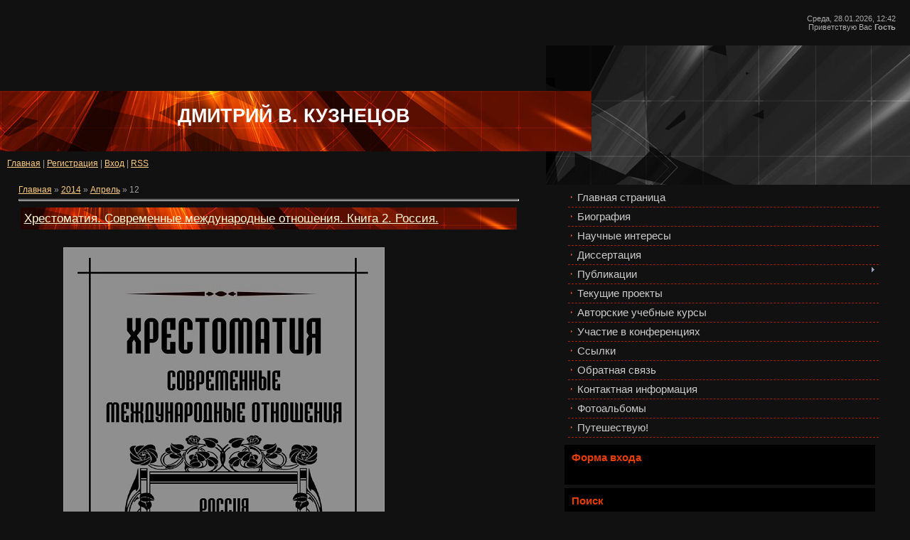

--- FILE ---
content_type: text/html; charset=UTF-8
request_url: https://kuznetsov.ucoz.org/news/2014-04-12
body_size: 9488
content:
<html>
<head>

	<script type="text/javascript">new Image().src = "//counter.yadro.ru/hit;ucoznet?r"+escape(document.referrer)+(screen&&";s"+screen.width+"*"+screen.height+"*"+(screen.colorDepth||screen.pixelDepth))+";u"+escape(document.URL)+";"+Date.now();</script>
	<script type="text/javascript">new Image().src = "//counter.yadro.ru/hit;ucoz_desktop_ad?r"+escape(document.referrer)+(screen&&";s"+screen.width+"*"+screen.height+"*"+(screen.colorDepth||screen.pixelDepth))+";u"+escape(document.URL)+";"+Date.now();</script>
<meta http-equiv="content-type" content="text/html; charset=UTF-8">
<title>12 Апреля 2014 - Дмитрий Владиславович Кузнецов</title>

<link type="text/css" rel="StyleSheet" href="/.s/src/css/838.css" />


	<link rel="stylesheet" href="/.s/src/base.min.css?v=221108" />
	<link rel="stylesheet" href="/.s/src/layer7.min.css?v=221108" />

	<script src="/.s/src/jquery-1.12.4.min.js"></script>
	
	<script src="/.s/src/uwnd.min.js?v=221108"></script>
	<script src="//s724.ucoz.net/cgi/uutils.fcg?a=uSD&ca=2&ug=999&isp=0&r=0.977052045996686"></script>
	<link rel="stylesheet" href="/.s/src/ulightbox/ulightbox.min.css" />
	<link rel="stylesheet" href="/.s/src/social.css" />
	<script src="/.s/src/ulightbox/ulightbox.min.js"></script>
	<script>
/* --- UCOZ-JS-DATA --- */
window.uCoz = {"sign":{"5458":"Следующий","3125":"Закрыть","7252":"Предыдущий","7251":"Запрошенный контент не может быть загружен. Пожалуйста, попробуйте позже.","7253":"Начать слайд-шоу","5255":"Помощник","7254":"Изменить размер","7287":"Перейти на страницу с фотографией."},"site":{"id":"fkuznetsov","host":"kuznetsov.ucoz.org","domain":null},"ssid":"715612343114553547564","layerType":7,"uLightboxType":1,"language":"ru","module":"news","country":"US"};
/* --- UCOZ-JS-CODE --- */

		function eRateEntry(select, id, a = 65, mod = 'news', mark = +select.value, path = '', ajax, soc) {
			if (mod == 'shop') { path = `/${ id }/edit`; ajax = 2; }
			( !!select ? confirm(select.selectedOptions[0].textContent.trim() + '?') : true )
			&& _uPostForm('', { type:'POST', url:'/' + mod + path, data:{ a, id, mark, mod, ajax, ...soc } });
		}
 function uSocialLogin(t) {
			var params = {"facebook":{"width":950,"height":520},"yandex":{"height":515,"width":870},"ok":{"height":390,"width":710},"google":{"height":600,"width":700},"vkontakte":{"height":400,"width":790}};
			var ref = escape(location.protocol + '//' + ('kuznetsov.ucoz.org' || location.hostname) + location.pathname + ((location.hash ? ( location.search ? location.search + '&' : '?' ) + 'rnd=' + Date.now() + location.hash : ( location.search || '' ))));
			window.open('/'+t+'?ref='+ref,'conwin','width='+params[t].width+',height='+params[t].height+',status=1,resizable=1,left='+parseInt((screen.availWidth/2)-(params[t].width/2))+',top='+parseInt((screen.availHeight/2)-(params[t].height/2)-20)+'screenX='+parseInt((screen.availWidth/2)-(params[t].width/2))+',screenY='+parseInt((screen.availHeight/2)-(params[t].height/2)-20));
			return false;
		}
		function TelegramAuth(user){
			user['a'] = 9; user['m'] = 'telegram';
			_uPostForm('', {type: 'POST', url: '/index/sub', data: user});
		}
function loginPopupForm(params = {}) { new _uWnd('LF', ' ', -250, -100, { closeonesc:1, resize:1 }, { url:'/index/40' + (params.urlParams ? '?'+params.urlParams : '') }) }
/* --- UCOZ-JS-END --- */
</script>

	<style>.UhideBlock{display:none; }</style>
</head>

<body>
<div id="utbr8214" rel="s724"></div>
<!--U1AHEADER1Z--><div id="dataBar">Среда, 28.01.2026, 12:42<br /><!--<s5212>-->Приветствую Вас<!--</s>--> <b>Гость</b></div>
<div id="topRight"></div>
<div id="topLeft">
 <div id="logo"><h1><!-- <logo> -->ДМИТРИЙ В. КУЗНЕЦОВ<!-- </logo> --></h1></div>
 <div id="navBar"><a href="http://kuznetsov.ucoz.org/"><!--<s5176>-->Главная<!--</s>--></a> | <a href="/register"><!--<s3089>-->Регистрация<!--</s>--></a>  | <a href="javascript:;" rel="nofollow" onclick="loginPopupForm(); return false;"><!--<s3087>-->Вход<!--</s>--></a> | <a href="https://kuznetsov.ucoz.org/news/rss/">RSS</a></div>
</div>
<div style="clear:both;"></div><!--/U1AHEADER1Z-->

<div id="contanier">
 <div id="sideBar">
 <!-- <sblock_menu> -->

 <div class="menuTable"><!-- <bc> --><div id="uMenuDiv1" class="uMenuV" style="position:relative;"><ul class="uMenuRoot">
<li><div class="umn-tl"><div class="umn-tr"><div class="umn-tc"></div></div></div><div class="umn-ml"><div class="umn-mr"><div class="umn-mc"><div class="uMenuItem"><a href="/"><span>Главная страница</span></a></div></div></div></div><div class="umn-bl"><div class="umn-br"><div class="umn-bc"><div class="umn-footer"></div></div></div></div></li>
<li><div class="umn-tl"><div class="umn-tr"><div class="umn-tc"></div></div></div><div class="umn-ml"><div class="umn-mr"><div class="umn-mc"><div class="uMenuItem"><a href="/index/biografija/0-5"><span>Биография</span></a></div></div></div></div><div class="umn-bl"><div class="umn-br"><div class="umn-bc"><div class="umn-footer"></div></div></div></div></li>
<li><div class="umn-tl"><div class="umn-tr"><div class="umn-tc"></div></div></div><div class="umn-ml"><div class="umn-mr"><div class="umn-mc"><div class="uMenuItem"><a href="/index/nauchnye_interesy/0-9"><span>Научные интересы</span></a></div></div></div></div><div class="umn-bl"><div class="umn-br"><div class="umn-bc"><div class="umn-footer"></div></div></div></div></li>
<li><div class="umn-tl"><div class="umn-tr"><div class="umn-tc"></div></div></div><div class="umn-ml"><div class="umn-mr"><div class="umn-mc"><div class="uMenuItem"><a href="/index/dissertacija/0-10"><span>Диссертация</span></a></div></div></div></div><div class="umn-bl"><div class="umn-br"><div class="umn-bc"><div class="umn-footer"></div></div></div></div></li>
<li style="position:relative;"><div class="umn-tl"><div class="umn-tr"><div class="umn-tc"></div></div></div><div class="umn-ml"><div class="umn-mr"><div class="umn-mc"><div class="uMenuItem"><div class="uMenuArrow"></div><a href="/index/publikacii/0-6"><span>Публикации</span></a></div></div></div></div><div class="umn-bl"><div class="umn-br"><div class="umn-bc"><div class="umn-footer"></div></div></div></div><ul style="display:none;">
<li><div class="uMenuItem"><a href="/index/monografii/0-7"><span>Монографии</span></a></div></li>
<li><div class="uMenuItem"><a href="/index/glavy_v_kollektivnykh_trudakh/0-22"><span>Главы в коллективных трудах</span></a></div></li>
<li><div class="uMenuItem"><a href="/index/uchebnye_posobija/0-12"><span>Учебные пособия</span></a></div></li>
<li><div class="uMenuItem"><a href="/index/sborniki_dokumentov/0-25"><span>Сборники документов</span></a></div><ul style="display:none;">
<li><div class="uMenuItem"><a href="http://kuznetsov.ucoz.org/index/sborniki_dokumentov_vseobshhaja_istorija/0-30"><span>Сборники документов ...</span></a></div></li>
<li><div class="uMenuItem"><a href="http://kuznetsov.ucoz.org/index/sborniki_dokumentov_mezhdunarodnye_otnoshenija/0-33"><span>Сборники документов ...</span></a></div></li>
<li><div class="uMenuItem"><a href="http://kuznetsov.ucoz.org/index/sborniki_dokumentov_konstitucii/0-34"><span>Сборники документов ...</span></a></div></li>
<li><div class="uMenuItem"><a href="http://kuznetsov.ucoz.org/index/sborniki_dokumentov_ssha/0-43"><span>Сборники документов ...</span></a></div></li>
<li><div class="uMenuItem"><a href="http://kuznetsov.ucoz.org/index/sborniki_dokumentov_vojna_vo_vetname/0-44"><span>Сборники документов ...</span></a></div></li></ul></li>
<li><div class="uMenuItem"><a href="/index/spravochniki/0-50"><span>Справочники</span></a></div></li>
<li><div class="uMenuItem"><a href="/index/spravochniki/0-51"><span>Справочники</span></a></div></li>
<li><div class="uMenuItem"><a href="/index/spravochniki/0-52"><span>Справочники</span></a></div></li>
<li><div class="uMenuItem"><a href="http://kuznetsov.ucoz.org/index/publikacii_v_zarubezhnykh_periodicheskikh_izdanijakh/0-45"><span>Публикации в зарубеж...</span></a></div></li>
<li><div class="uMenuItem"><a href="http://kuznetsov.ucoz.org/index/publikacii_v_zhurnalakh_indeksiruemykh_v_baze_dannykh_web_of_science_i_scopus/0-46"><span>Публикации в журнала...</span></a></div></li>
<li><div class="uMenuItem"><a href="/index/stati/0-8"><span>Статьи</span></a></div><ul style="display:none;">
<li><div class="uMenuItem"><a href="/index/stati/0-49"><span>Статьи</span></a></div></li>
<li><div class="uMenuItem"><a href="/index/stati/0-53"><span>Статьи</span></a></div></li>
<li><div class="uMenuItem"><a href="/index/stati/0-28"><span>Статьи</span></a></div></li>
<li><div class="uMenuItem"><a href="/index/stati/0-29"><span>Статьи</span></a></div></li></ul></li>
<li><div class="uMenuItem"><a href="/index/deponirovannye_rukopisi/0-19"><span>Депонированные рукописи</span></a></div></li>
<li><div class="uMenuItem"><a href="/index/recenzii_na_knigi/0-21"><span>Рецензии на книги</span></a></div></li>
<li><div class="uMenuItem"><a href="/index/publikacii_v_seti_internet/0-23"><span>Публикации в сети Ин...</span></a></div></li></ul></li>
<li><div class="umn-tl"><div class="umn-tr"><div class="umn-tc"></div></div></div><div class="umn-ml"><div class="umn-mr"><div class="umn-mc"><div class="uMenuItem"><a href="/index/tekushhie_proekty/0-15"><span>Текущие проекты</span></a></div></div></div></div><div class="umn-bl"><div class="umn-br"><div class="umn-bc"><div class="umn-footer"></div></div></div></div></li>
<li><div class="umn-tl"><div class="umn-tr"><div class="umn-tc"></div></div></div><div class="umn-ml"><div class="umn-mr"><div class="umn-mc"><div class="uMenuItem"><a href="/index/avtorskie_uchebnye_kursy/0-24"><span>Авторские учебные курсы</span></a></div></div></div></div><div class="umn-bl"><div class="umn-br"><div class="umn-bc"><div class="umn-footer"></div></div></div></div></li>
<li><div class="umn-tl"><div class="umn-tr"><div class="umn-tc"></div></div></div><div class="umn-ml"><div class="umn-mr"><div class="umn-mc"><div class="uMenuItem"><a href="/index/uchastie_v_konferencijakh/0-13"><span>Участие в конференциях</span></a></div></div></div></div><div class="umn-bl"><div class="umn-br"><div class="umn-bc"><div class="umn-footer"></div></div></div></div></li>
<li><div class="umn-tl"><div class="umn-tr"><div class="umn-tc"></div></div></div><div class="umn-ml"><div class="umn-mr"><div class="umn-mc"><div class="uMenuItem"><a href="/index/ssylki/0-11"><span>Ссылки</span></a></div></div></div></div><div class="umn-bl"><div class="umn-br"><div class="umn-bc"><div class="umn-footer"></div></div></div></div></li>
<li><div class="umn-tl"><div class="umn-tr"><div class="umn-tc"></div></div></div><div class="umn-ml"><div class="umn-mr"><div class="umn-mc"><div class="uMenuItem"><a href="/index/0-3"><span>Обратная связь</span></a></div></div></div></div><div class="umn-bl"><div class="umn-br"><div class="umn-bc"><div class="umn-footer"></div></div></div></div></li>
<li><div class="umn-tl"><div class="umn-tr"><div class="umn-tc"></div></div></div><div class="umn-ml"><div class="umn-mr"><div class="umn-mc"><div class="uMenuItem"><a href="/index/kontaktnaja_informacija/0-26"><span>Контактная информация</span></a></div></div></div></div><div class="umn-bl"><div class="umn-br"><div class="umn-bc"><div class="umn-footer"></div></div></div></div></li>
<li><div class="umn-tl"><div class="umn-tr"><div class="umn-tc"></div></div></div><div class="umn-ml"><div class="umn-mr"><div class="umn-mc"><div class="uMenuItem"><a href="/photo"><span>Фотоальбомы</span></a></div></div></div></div><div class="umn-bl"><div class="umn-br"><div class="umn-bc"><div class="umn-footer"></div></div></div></div></li>
<li><div class="umn-tl"><div class="umn-tr"><div class="umn-tc"></div></div></div><div class="umn-ml"><div class="umn-mr"><div class="umn-mc"><div class="uMenuItem"><a href="/index/puteshestvuju/0-27"><span>Путешествую!</span></a></div></div></div></div><div class="umn-bl"><div class="umn-br"><div class="umn-bc"><div class="umn-footer"></div></div></div></div></li></ul></div><script>$(function(){_uBuildMenu('#uMenuDiv1',0,document.location.href+'/','uMenuItemA','uMenuArrow',2500);})</script><!-- </bc> --></div>
 
<!-- </sblock_menu> -->
 <!--U1CLEFTER1Z--><!-- <block1> -->

<div class="boxTable"><h2><!-- <bt> --><!--<s5158>-->Форма входа<!--</s>--><!-- </bt> --></h2><div class="boxContent"><!-- <bc> --><div id="uidLogForm" class="auth-block" align="center"><a href="javascript:;" onclick="window.open('https://login.uid.me/?site=fkuznetsov&ref='+escape(location.protocol + '//' + ('kuznetsov.ucoz.org' || location.hostname) + location.pathname + ((location.hash ? ( location.search ? location.search + '&' : '?' ) + 'rnd=' + Date.now() + location.hash : ( location.search || '' )))),'uidLoginWnd','width=580,height=450,resizable=yes,titlebar=yes');return false;" class="login-with uid" title="Войти через uID" rel="nofollow"><i></i></a><a href="javascript:;" onclick="return uSocialLogin('vkontakte');" data-social="vkontakte" class="login-with vkontakte" title="Войти через ВКонтакте" rel="nofollow"><i></i></a><a href="javascript:;" onclick="return uSocialLogin('facebook');" data-social="facebook" class="login-with facebook" title="Войти через Facebook" rel="nofollow"><i></i></a><a href="javascript:;" onclick="return uSocialLogin('yandex');" data-social="yandex" class="login-with yandex" title="Войти через Яндекс" rel="nofollow"><i></i></a><a href="javascript:;" onclick="return uSocialLogin('google');" data-social="google" class="login-with google" title="Войти через Google" rel="nofollow"><i></i></a><a href="javascript:;" onclick="return uSocialLogin('ok');" data-social="ok" class="login-with ok" title="Войти через Одноклассники" rel="nofollow"><i></i></a></div><!-- </bc> --></div></div>

<!-- </block1> -->

<!-- <block2> -->

<!-- </block2> -->

<!-- <block3> -->

<!-- </block3> -->

<!-- <block4> -->

<!-- </block4> -->

<!-- <block5> -->

<div class="boxTable"><h2><!-- <bt> --><!--<s3163>-->Поиск<!--</s>--><!-- </bt> --></h2><div class="boxContent"><div align="center"><!-- <bc> -->
		<div class="searchForm">
			<form onsubmit="this.sfSbm.disabled=true" method="get" style="margin:0" action="/search/">
				<div align="center" class="schQuery">
					<input type="text" name="q" maxlength="30" size="20" class="queryField" />
				</div>
				<div align="center" class="schBtn">
					<input type="submit" class="searchSbmFl" name="sfSbm" value="Найти" />
				</div>
				<input type="hidden" name="t" value="0">
			</form>
		</div><!-- </bc> --></div></div></div>

<!-- </block5> -->

<!-- <block6> -->

<div class="boxTable"><h2><!-- <bt> --><!--<s5171>-->Календарь<!--</s>--><!-- </bt> --></h2><div class="boxContent"><div align="center"><!-- <bc> -->
		<table border="0" cellspacing="1" cellpadding="2" class="calTable">
			<tr><td align="center" class="calMonth" colspan="7"><a title="Март 2014" class="calMonthLink cal-month-link-prev" rel="nofollow" href="/news/2014-03">&laquo;</a>&nbsp; <a class="calMonthLink cal-month-current" rel="nofollow" href="/news/2014-04">Апрель 2014</a> &nbsp;<a title="Май 2014" class="calMonthLink cal-month-link-next" rel="nofollow" href="/news/2014-05">&raquo;</a></td></tr>
		<tr>
			<td align="center" class="calWday">Пн</td>
			<td align="center" class="calWday">Вт</td>
			<td align="center" class="calWday">Ср</td>
			<td align="center" class="calWday">Чт</td>
			<td align="center" class="calWday">Пт</td>
			<td align="center" class="calWdaySe">Сб</td>
			<td align="center" class="calWdaySu">Вс</td>
		</tr><tr><td>&nbsp;</td><td align="center" class="calMday">1</td><td align="center" class="calMday">2</td><td align="center" class="calMday">3</td><td align="center" class="calMday">4</td><td align="center" class="calMday">5</td><td align="center" class="calMday">6</td></tr><tr><td align="center" class="calMday">7</td><td align="center" class="calMday">8</td><td align="center" class="calMday">9</td><td align="center" class="calMday">10</td><td align="center" class="calMday">11</td><td align="center" class="calMdayIsA"><a class="calMdayLink" href="/news/2014-04-12" title="4 Сообщений">12</a></td><td align="center" class="calMday">13</td></tr><tr><td align="center" class="calMday">14</td><td align="center" class="calMday">15</td><td align="center" class="calMday">16</td><td align="center" class="calMday">17</td><td align="center" class="calMday">18</td><td align="center" class="calMday">19</td><td align="center" class="calMday">20</td></tr><tr><td align="center" class="calMday">21</td><td align="center" class="calMday">22</td><td align="center" class="calMday">23</td><td align="center" class="calMday">24</td><td align="center" class="calMday">25</td><td align="center" class="calMday">26</td><td align="center" class="calMday">27</td></tr><tr><td align="center" class="calMday">28</td><td align="center" class="calMday">29</td><td align="center" class="calMday">30</td></tr></table><!-- </bc> --></div></div></div>

<!-- </block6> -->

<!-- <block7> -->

<div class="boxTable"><h2><!-- <bt> --><!--<s5347>-->Архив записей<!--</s>--><!-- </bt> --></h2><div class="boxContent"><!-- <bc> --><ul class="archUl"><li class="archLi"><a class="archLink" href="/news/2011-09">2011 Сентябрь</a></li><li class="archLi"><a class="archLink" href="/news/2012-09">2012 Сентябрь</a></li><li class="archLi"><a class="archLink" href="/news/2012-10">2012 Октябрь</a></li><li class="archLi"><a class="archLink" href="/news/2013-01">2013 Январь</a></li><li class="archLi"><a class="archLink" href="/news/2013-04">2013 Апрель</a></li><li class="archLi"><a class="archLink" href="/news/2013-07">2013 Июль</a></li><li class="archLi"><a class="archLink" href="/news/2013-08">2013 Август</a></li><li class="archLi"><a class="archLink" href="/news/2013-11">2013 Ноябрь</a></li><li class="archLi"><a class="archLink" href="/news/2014-04">2014 Апрель</a></li><li class="archLi"><a class="archLink" href="/news/2014-09">2014 Сентябрь</a></li><li class="archLi"><a class="archLink" href="/news/2015-03">2015 Март</a></li><li class="archLi"><a class="archLink" href="/news/2015-06">2015 Июнь</a></li><li class="archLi"><a class="archLink" href="/news/2016-05">2016 Май</a></li><li class="archLi"><a class="archLink" href="/news/2016-06">2016 Июнь</a></li><li class="archLi"><a class="archLink" href="/news/2016-10">2016 Октябрь</a></li><li class="archLi"><a class="archLink" href="/news/2016-12">2016 Декабрь</a></li><li class="archLi"><a class="archLink" href="/news/2017-01">2017 Январь</a></li><li class="archLi"><a class="archLink" href="/news/2017-02">2017 Февраль</a></li><li class="archLi"><a class="archLink" href="/news/2017-08">2017 Август</a></li><li class="archLi"><a class="archLink" href="/news/2018-01">2018 Январь</a></li><li class="archLi"><a class="archLink" href="/news/2018-02">2018 Февраль</a></li><li class="archLi"><a class="archLink" href="/news/2019-01">2019 Январь</a></li><li class="archLi"><a class="archLink" href="/news/2019-04">2019 Апрель</a></li><li class="archLi"><a class="archLink" href="/news/2019-12">2019 Декабрь</a></li><li class="archLi"><a class="archLink" href="/news/2021-01">2021 Январь</a></li><li class="archLi"><a class="archLink" href="/news/2021-08">2021 Август</a></li><li class="archLi"><a class="archLink" href="/news/2022-01">2022 Январь</a></li><li class="archLi"><a class="archLink" href="/news/2022-07">2022 Июль</a></li><li class="archLi"><a class="archLink" href="/news/2022-08">2022 Август</a></li><li class="archLi"><a class="archLink" href="/news/2022-09">2022 Сентябрь</a></li><li class="archLi"><a class="archLink" href="/news/2022-11">2022 Ноябрь</a></li><li class="archLi"><a class="archLink" href="/news/2025-01">2025 Январь</a></li></ul><!-- </bc> --></div></div>

<!-- </block7> -->

<!-- <block8> -->

<div class="boxTable"><h2><!-- <bt> --><!--<s5207>-->Наш опрос<!--</s>--><!-- </bt> --></h2><div class="boxContent"><!-- <bc> --><script>function pollnow723(){document.getElementById('PlBtn723').disabled=true;_uPostForm('pollform723',{url:'/poll/',type:'POST'});}function polll723(id,i){_uPostForm('',{url:'/poll/'+id+'-1-'+i+'-723',type:'GET'});}</script><div id="pollBlock723"><form id="pollform723" onsubmit="pollnow723();return false;">
			<div class="pollBlock">
				<div class="pollQue"><b>Оцените мой сайт</b></div>
				<div class="pollAns"><div class="answer"><input id="a7231" type="radio" name="answer" value="1" style="vertical-align:middle;" /> <label style="vertical-align:middle;display:inline;" for="a7231">Отлично</label></div>
<div class="answer"><input id="a7232" type="radio" name="answer" value="2" style="vertical-align:middle;" /> <label style="vertical-align:middle;display:inline;" for="a7232">Хорошо</label></div>
<div class="answer"><input id="a7233" type="radio" name="answer" value="3" style="vertical-align:middle;" /> <label style="vertical-align:middle;display:inline;" for="a7233">Неплохо</label></div>
<div class="answer"><input id="a7234" type="radio" name="answer" value="4" style="vertical-align:middle;" /> <label style="vertical-align:middle;display:inline;" for="a7234">Плохо</label></div>
<div class="answer"><input id="a7235" type="radio" name="answer" value="5" style="vertical-align:middle;" /> <label style="vertical-align:middle;display:inline;" for="a7235">Ужасно</label></div>

					<div id="pollSbm723" class="pollButton"><input class="pollBut" id="PlBtn723" type="submit" value="Оценить" /></div>
					<input type="hidden" name="ssid" value="715612343114553547564" />
					<input type="hidden" name="id"   value="1" />
					<input type="hidden" name="a"    value="1" />
					<input type="hidden" name="ajax" value="723" /></div>
				<div class="pollLnk"> <a href="javascript:;" rel="nofollow" onclick="new _uWnd('PollR','Результаты опроса',660,200,{closeonesc:1,maxh:400},{url:'/poll/1'});return false;">Результаты</a> | <a href="javascript:;" rel="nofollow" onclick="new _uWnd('PollA','Архив опросов',660,250,{closeonesc:1,maxh:400,max:1,min:1},{url:'/poll/0-2'});return false;">Архив опросов</a> </div>
				<div class="pollTot">Всего ответов: <b>94</b></div>
			</div></form></div><!-- </bc> --></div></div>

<!-- </block8> -->

<!-- <block9> -->

<!-- </block9> -->

<!-- <block10> -->
<div class="boxTable"><h2><!-- <bt> --><!--<s5204>-->Друзья сайта<!--</s>--><!-- </bt> --></h2><div class="boxContent"><!-- <bc> --><!--<s1546>-->
<li><a href="//blog.ucoz.ru/" target="_blank">Официальный блог</a></li>
<li><a href="//forum.ucoz.ru/" target="_blank">Сообщество uCoz</a></li>
<li><a href="//faq.ucoz.ru/" target="_blank">FAQ по системе</a></li>
<li><a href="//manual.ucoz.net/" target="_blank">Инструкции для uCoz</a></li>
<!--</s>--><!-- </bc> --></div></div>
<!-- </block10> -->

<!-- <block11> -->

<div class="boxTable"><h2><!-- <bt> --><!--<s5195>-->Статистика<!--</s>--><!-- </bt> --></h2><div class="boxContent"><div align="center"><!-- <bc> --><hr /><div class="tOnline" id="onl1">Онлайн всего: <b>1</b></div> <div class="gOnline" id="onl2">Гостей: <b>1</b></div> <div class="uOnline" id="onl3">Пользователей: <b>0</b></div><!-- </bc> --></div></div></div>

<!-- </block11> --><!--/U1CLEFTER1Z-->
  </div>
 <div id="content">
 <!-- <middle> --><!-- <body> --><a href="http://kuznetsov.ucoz.org/"><!--<s5176>-->Главная<!--</s>--></a> &raquo; <a class="dateBar breadcrumb-item" href="/news/2014-00">2014</a> <span class="breadcrumb-sep">&raquo;</span> <a class="dateBar breadcrumb-item" href="/news/2014-04">Апрель</a> <span class="breadcrumb-sep">&raquo;</span> <span class="breadcrumb-curr">12</span> <hr />
<div id="nativeroll_video_cont" style="display:none;"></div><table border="0" width="100%" cellspacing="0" cellpadding="0" class="dayAllEntries"><tr><td class="archiveEntries"><div id="entryID27"><table border="0" cellpadding="0" cellspacing="0" width="100%" class="eBlock">
<tr><td style="padding:3px;">
	
	<div class="eTitle" style="text-align:start;"><a href="/news/khrestomatija_sovremennye_mezhdunarodnye_otnoshenija_kniga_2_rossija/2014-04-12-27">Хрестоматия. Современные международные отношения. Книга 2. Россия.</a></div>
	<div class="eMessage" style="text-align:start;clear:both;padding-top:2px;padding-bottom:2px;">
		
		<p style="text-align: justify;"><img alt="" src="/books/RUSSIA.jpg" style="border-width: 1px; border-style: solid; width: 450px; height: 634px;" /></p>

<p style="text-align: justify;">Вашему вниманию предлагается <strong>Хрестоматия. Современные международные отношения / Сост. Д.В. Кузнецов. В 2-х книгах. Книга 2. Россия. &nbsp;&ndash; Благовещенск, 2014. &ndash; 2614 с.&nbsp;</strong></p>

<p style="text-align: justify;">Навыки работы с документами, относящимися к отдельным периодам всеобщей истории и истории международных отношений, умение их тщательного анализа и интерпретации, выявления ключевых моментов, характеризующих важнейшие тенденции в развитии международных отношений в рамках отдельных исторических эпох, с участием отдельных стран и регионов мира (в том числе России), &ndash; все это является важной составляющей в процессе изучения всеобщей истории в целом и истории международных отношений в частности.</p>

<p style="text-align: justify;">Между тем одной из серьезных пробл
		<!--"-->
		<span class="entDots">... </span>
		<span class="entryReadAll">
			<a class="entryReadAllLink" href="/news/khrestomatija_sovremennye_mezhdunarodnye_otnoshenija_kniga_2_rossija/2014-04-12-27">Читать дальше &raquo;</a>
		</span>
	</div>
	
	<div class="eDetails" style="clear:both;">
		<div class="rate-stars-wrapper" style="float:inline-end">
		<style type="text/css">
			.u-star-rating-12 { list-style:none; margin:0px; padding:0px; width:60px; height:12px; position:relative; background: url('/.s/img/stars/3/12.png') top left repeat-x }
			.u-star-rating-12 li{ padding:0px; margin:0px; float:left }
			.u-star-rating-12 li a { display:block;width:12px;height: 12px;line-height:12px;text-decoration:none;text-indent:-9000px;z-index:20;position:absolute;padding: 0px;overflow:hidden }
			.u-star-rating-12 li a:hover { background: url('/.s/img/stars/3/12.png') left center;z-index:2;left:0px;border:none }
			.u-star-rating-12 a.u-one-star { left:0px }
			.u-star-rating-12 a.u-one-star:hover { width:12px }
			.u-star-rating-12 a.u-two-stars { left:12px }
			.u-star-rating-12 a.u-two-stars:hover { width:24px }
			.u-star-rating-12 a.u-three-stars { left:24px }
			.u-star-rating-12 a.u-three-stars:hover { width:36px }
			.u-star-rating-12 a.u-four-stars { left:36px }
			.u-star-rating-12 a.u-four-stars:hover { width:48px }
			.u-star-rating-12 a.u-five-stars { left:48px }
			.u-star-rating-12 a.u-five-stars:hover { width:60px }
			.u-star-rating-12 li.u-current-rating { top:0 !important; left:0 !important;margin:0 !important;padding:0 !important;outline:none;background: url('/.s/img/stars/3/12.png') left bottom;position: absolute;height:12px !important;line-height:12px !important;display:block;text-indent:-9000px;z-index:1 }
		</style><script>
			var usrarids = {};
			function ustarrating(id, mark) {
				if (!usrarids[id]) {
					usrarids[id] = 1;
					$(".u-star-li-"+id).hide();
					_uPostForm('', { type:'POST', url:`/news`, data:{ a:65, id, mark, mod:'news', ajax:'2' } })
				}
			}
		</script><ul id="uStarRating27" class="uStarRating27 u-star-rating-12" title="Рейтинг: 2.7/3">
			<li id="uCurStarRating27" class="u-current-rating uCurStarRating27" style="width:54%;"></li></ul></div>
		
		<span class="e-reads">
			<span class="ed-title">Просмотров:</span>
			<span class="ed-value">1672</span>
		</span>
		<span class="ed-sep"> | </span>
		<span class="e-author">
			<span class="ed-title">Добавил:</span>
			<span class="ed-value" ><a href="javascript:;" rel="nofollow" onclick="window.open('/index/8-1', 'up1', 'scrollbars=1,top=0,left=0,resizable=1,width=700,height=375'); return false;">DmitryVKuznetsov</a></span>
		</span>
		<span class="ed-sep"> | </span>
		<span class="e-date">
			<span class="ed-title">Дата:</span>
			<span class="ed-value" title="05:42">12.04.2014</span>
		</span>
		
	</div>
</td></tr></table><br /></div><div id="entryID26"><table border="0" cellpadding="0" cellspacing="0" width="100%" class="eBlock">
<tr><td style="padding:3px;">
	
	<div class="eTitle" style="text-align:start;"><a href="/news/khrestomatija_sovremennye_mezhdunarodnye_otnoshenija_kniga_1_mir/2014-04-12-26">Хрестоматия. Современные международные отношения. Книга 1. Мир.</a></div>
	<div class="eMessage" style="text-align:start;clear:both;padding-top:2px;padding-bottom:2px;">
		
		<p><img alt="" src="/books/WORLD.jpg" style="border-width: 1px; border-style: solid; width: 450px; height: 636px;" /></p>

<p style="text-align: justify;">Вашему вниманию предлагается <strong>Хрестоматия. Современные международные отношения / Сост. Д.В. Кузнецов. В 2-х книгах. Книга 1. Мир. &nbsp;&ndash; Благовещенск, 2014. &ndash; 2006 с.</strong>&nbsp;</p>

<p style="text-align: justify;">Навыки работы с документами, относящимися к отдельным периодам всеобщей истории и истории международных отношений, умение их тщательного анализа и интерпретации, выявления ключевых моментов, характеризующих важнейшие тенденции в развитии международных отношений в рамках отдельных исторических эпох, с участием отдельных стран и регионов мира (в том числе России), &ndash; все это является важной составляющей в процессе изучения всеобщей истории в целом и истории международных отношений в частности.</p>

<p style="text-align: justify;">Между тем одной из серьезных проблем, с которой достаточно часто ст
		<!--"-->
		<span class="entDots">... </span>
		<span class="entryReadAll">
			<a class="entryReadAllLink" href="/news/khrestomatija_sovremennye_mezhdunarodnye_otnoshenija_kniga_1_mir/2014-04-12-26">Читать дальше &raquo;</a>
		</span>
	</div>
	
	<div class="eDetails" style="clear:both;">
		<div class="rate-stars-wrapper" style="float:inline-end"><ul id="uStarRating26" class="uStarRating26 u-star-rating-12" title="Рейтинг: 0.0/0">
			<li id="uCurStarRating26" class="u-current-rating uCurStarRating26" style="width:0%;"></li></ul></div>
		
		<span class="e-reads">
			<span class="ed-title">Просмотров:</span>
			<span class="ed-value">2183</span>
		</span>
		<span class="ed-sep"> | </span>
		<span class="e-author">
			<span class="ed-title">Добавил:</span>
			<span class="ed-value" ><a href="javascript:;" rel="nofollow" onclick="window.open('/index/8-1', 'up1', 'scrollbars=1,top=0,left=0,resizable=1,width=700,height=375'); return false;">DmitryVKuznetsov</a></span>
		</span>
		<span class="ed-sep"> | </span>
		<span class="e-date">
			<span class="ed-title">Дата:</span>
			<span class="ed-value" title="05:40">12.04.2014</span>
		</span>
		
	</div>
</td></tr></table><br /></div><div id="entryID25"><table border="0" cellpadding="0" cellspacing="0" width="100%" class="eBlock">
<tr><td style="padding:3px;">
	
	<div class="eTitle" style="text-align:start;"><a href="/news/khrestomatija_po_istorii_mezhdunarodnykh_otnoshenij_kniga_5_rossija_chast_2/2014-04-12-25">Хрестоматия по истории международных отношений. Книга 5. Россия. Часть 2.</a></div>
	<div class="eMessage" style="text-align:start;clear:both;padding-top:2px;padding-bottom:2px;">
		
		<p style="text-align: justify;"><img alt="" src="/books/_5.jpg" style="border-width: 1px; border-style: solid; width: 450px; height: 635px;" /></p>

<p style="text-align: justify;">Вашему вниманию предлагается <strong>Хрестоматия по истории международных отношений / Сост. Д.В. Кузнецов. В 5-ти книгах. Книга 5. Россия. Часть 2. &ndash; Благовещенск, 2013. &ndash; 1810&nbsp;с.</strong></p>

<p style="text-align: justify;">Навыки работы с документами, относящимися к отдельным периодам истории международных отношений, умение их тщательного анализа и интерпретации, выявления ключевых моментов, характеризующих важнейшие тенденции в развитии международных отношений в рамках отдельных исторических эпох (Древнего Мира, Средних Веков, Нового времени, Новейшего времени), с участием отдельных стран и регионов мира (в том числе России), &ndash; все это является важной составляющей в процессе изучения истории международных отношений.</p>

<p style="text-align: justify;">Между тем одной из проблем, с
		<!--"-->
		<span class="entDots">... </span>
		<span class="entryReadAll">
			<a class="entryReadAllLink" href="/news/khrestomatija_po_istorii_mezhdunarodnykh_otnoshenij_kniga_5_rossija_chast_2/2014-04-12-25">Читать дальше &raquo;</a>
		</span>
	</div>
	
	<div class="eDetails" style="clear:both;">
		<div class="rate-stars-wrapper" style="float:inline-end"><ul id="uStarRating25" class="uStarRating25 u-star-rating-12" title="Рейтинг: 5.0/1">
			<li id="uCurStarRating25" class="u-current-rating uCurStarRating25" style="width:100%;"></li></ul></div>
		
		<span class="e-reads">
			<span class="ed-title">Просмотров:</span>
			<span class="ed-value">1950</span>
		</span>
		<span class="ed-sep"> | </span>
		<span class="e-author">
			<span class="ed-title">Добавил:</span>
			<span class="ed-value" ><a href="javascript:;" rel="nofollow" onclick="window.open('/index/8-1', 'up1', 'scrollbars=1,top=0,left=0,resizable=1,width=700,height=375'); return false;">DmitryVKuznetsov</a></span>
		</span>
		<span class="ed-sep"> | </span>
		<span class="e-date">
			<span class="ed-title">Дата:</span>
			<span class="ed-value" title="05:32">12.04.2014</span>
		</span>
		
	</div>
</td></tr></table><br /></div><div id="entryID24"><table border="0" cellpadding="0" cellspacing="0" width="100%" class="eBlock">
<tr><td style="padding:3px;">
	
	<div class="eTitle" style="text-align:start;"><a href="/news/khrestomatija_po_istorii_mezhdunarodnykh_otnoshenij_kniga_5_rossija_chast_1/2014-04-12-24">Хрестоматия по истории международных отношений. Книга 5. Россия. Часть 1.</a></div>
	<div class="eMessage" style="text-align:start;clear:both;padding-top:2px;padding-bottom:2px;">
		
		<p><img alt="" src="/books/_5.jpg" style="border-width: 1px; border-style: solid; width: 450px; height: 635px;" /></p>

<p style="text-align: justify;">Вашему вниманию предлагается<strong> Хрестоматия по истории международных отношений / Сост. Д.В. Кузнецов. В 5-ти книгах. Книга 5. Россия. Часть 1. &ndash; Благовещенск, 2013. &ndash; 906&nbsp;с.</strong></p>

<p style="text-align: justify;">Навыки работы с документами, относящимися к отдельным периодам истории международных отношений, умение их тщательного анализа и интерпретации, выявления ключевых моментов, характеризующих важнейшие тенденции в развитии международных отношений в рамках отдельных исторических эпох (Древнего Мира, Средних Веков, Нового времени, Новейшего времени), с участием отдельных стран и регионов мира (в том числе России), &ndash; все это является важной составляющей в процессе изучения истории международных отношений.</p>

<p style="text-align: justify;">Между тем одной из проблем, с которой достаточно часто стал
		<!--"-->
		<span class="entDots">... </span>
		<span class="entryReadAll">
			<a class="entryReadAllLink" href="/news/khrestomatija_po_istorii_mezhdunarodnykh_otnoshenij_kniga_5_rossija_chast_1/2014-04-12-24">Читать дальше &raquo;</a>
		</span>
	</div>
	
	<div class="eDetails" style="clear:both;">
		<div class="rate-stars-wrapper" style="float:inline-end"><ul id="uStarRating24" class="uStarRating24 u-star-rating-12" title="Рейтинг: 5.0/1">
			<li id="uCurStarRating24" class="u-current-rating uCurStarRating24" style="width:100%;"></li></ul></div>
		
		<span class="e-reads">
			<span class="ed-title">Просмотров:</span>
			<span class="ed-value">2169</span>
		</span>
		<span class="ed-sep"> | </span>
		<span class="e-author">
			<span class="ed-title">Добавил:</span>
			<span class="ed-value" ><a href="javascript:;" rel="nofollow" onclick="window.open('/index/8-1', 'up1', 'scrollbars=1,top=0,left=0,resizable=1,width=700,height=375'); return false;">DmitryVKuznetsov</a></span>
		</span>
		<span class="ed-sep"> | </span>
		<span class="e-date">
			<span class="ed-title">Дата:</span>
			<span class="ed-value" title="05:27">12.04.2014</span>
		</span>
		
	</div>
</td></tr></table><br /></div></td></tr></table><!-- </body> --><!-- </middle> -->
 </div>
</div>
<div style="clear:both;"></div>
<!--U1BFOOTER1Z--><div id="footer"><!-- <copy> -->Copyright MyCorp &copy; 2026<!-- </copy> --> | <!-- "' --><span class="pbcqEnfg"><a href="https://www.ucoz.ru/">Конструктор сайтов</a> — <a href="https://www.ucoz.ru/">uCoz</a></span><!-- Yandex.Metrika counter --><script src="//mc.yandex.ru/metrika/watch.js" type="text/javascript"></script><script type="text/javascript">try { var yaCounter17603455 = new Ya.Metrika({id:17603455});}catch(e) { }</script><noscript><div><img src="//mc.yandex.ru/watch/17603455" style="position:absolute; left:-9999px;" alt="" /></div></noscript><!-- /Yandex.Metrika counter --></div>

 <!--Rating@Mail.ru counter-->
<script language="javascript"><!--
d=document;var a='';a+=';r='+escape(d.referrer);js=10;//--></script>
<script language="javascript1.1"><!--
a+=';j='+navigator.javaEnabled();js=11;//--></script>
<script language="javascript1.2"><!--
s=screen;a+=';s='+s.width+'*'+s.height;
a+=';d='+(s.colorDepth?s.colorDepth:s.pixelDepth);js=12;//--></script>
<script language="javascript1.3"><!--
js=13;//--></script><script language="javascript" type="text/javascript"><!--
d.write('<a href="http://top.mail.ru/jump?from=2094449" target="_top">'+
'<img src="http://d5.cf.bf.a1.top.mail.ru/counter?id=2094449;t=130;js='+js+
a+';rand='+Math.random()+'" alt="Рейтинг@Mail.ru" border="0" '+
'height="40" width="88"><\/a>');if(11<js)d.write('<'+'!-- ');//--></script>
<noscript><a target="_top" href="http://top.mail.ru/jump?from=2094449">
<img src="http://d5.cf.bf.a1.top.mail.ru/counter?js=na;id=2094449;t=130" 
height="40" width="88" border="0" alt="Рейтинг@Mail.ru"></a></noscript>
<script language="javascript" type="text/javascript"><!--
if(11<js)d.write('--'+'>');//--></script>
<!--// Rating@Mail.ru counter--> 

<!-- begin of Top100 code -->

<script id="top100Counter" type="text/javascript" src="//counter.rambler.ru/top100.jcn?2548888"></script>
<noscript>
<a href="//top100.rambler.ru/navi/2548888/">
<img src="//counter.rambler.ru/top100.cnt?2548888" alt="Rambler's Top100" border="0" />
</a>

</noscript>
<!-- end of Top100 code -->

<!--LiveInternet counter--><script type="text/javascript"><!--
document.write("<a href='http://www.liveinternet.ru/click' "+
"target=_blank><img src='//counter.yadro.ru/hit?t52.6;r"+
escape(document.referrer)+((typeof(screen)=="undefined")?"":
";s"+screen.width+"*"+screen.height+"*"+(screen.colorDepth?
screen.colorDepth:screen.pixelDepth))+";u"+escape(document.URL)+
";"+Math.random()+
"' alt='' title='LiveInternet: показано число просмотров и"+
" посетителей за 24 часа' "+
"border='0' width='88' height='31'><\/a>")
//--></script><!--/LiveInternet-->

<!-- HotLog -->
 <script type="text/javascript" language="javascript">
 hotlog_js="1.0"; hotlog_r=""+Math.random()+"&s=2176097&im=43&r="+
 escape(document.referrer)+"&pg="+escape(window.location.href);
 </script>
 <script type="text/javascript" language="javascript1.1">
 hotlog_js="1.1"; hotlog_r+="&j="+(navigator.javaEnabled()?"Y":"N");
 </script>
 <script type="text/javascript" language="javascript1.2">
 hotlog_js="1.2"; hotlog_r+="&wh="+screen.width+"x"+screen.height+"&px="+
 (((navigator.appName.substring(0,3)=="Mic"))?screen.colorDepth:screen.pixelDepth);
 </script>
 <script type="text/javascript" language="javascript1.3">
 hotlog_js="1.3";
 </script>
 <script type="text/javascript" language="javascript">
 hotlog_r+="&js="+hotlog_js;
 document.write('<a href="http://click.hotlog.ru/?2176097" target="_blank"><img '+
 'src="http://hit10.hotlog.ru/cgi-bin/hotlog/count?'+
 hotlog_r+'" border="0" width="88" height="31" title="" alt="HotLog"><\/a>');
 </script>
 <noscript>
 <a href="http://click.hotlog.ru/?2176097" target="_blank"><img
 src="http://hit10.hotlog.ru/cgi-bin/hotlog/count?s=2176097&im=43" border="0"
 width="88" height="31" title="" alt="HotLog"></a>
 </noscript>
 <!-- /HotLog -->

 
<!--Openstat-->
<span id="openstat2202067"></span>
<script type="text/javascript">
var openstat = { counter: 2202067, image: 87, color: "258559", next: openstat };
(function(d, t, p) {
var j = d.createElement(t); j.async = true; j.type = "text/javascript";
j.src = ("https:" == p ? "https:" : "http:") + "//openstat.net/cnt.js";
var s = d.getElementsByTagName(t)[0]; s.parentNode.insertBefore(j, s);
})(document, "script", document.location.protocol);
</script>
<!--/Openstat--><!--/U1BFOOTER1Z-->

</body>

</html>



<!-- 0.06436 (s724) -->